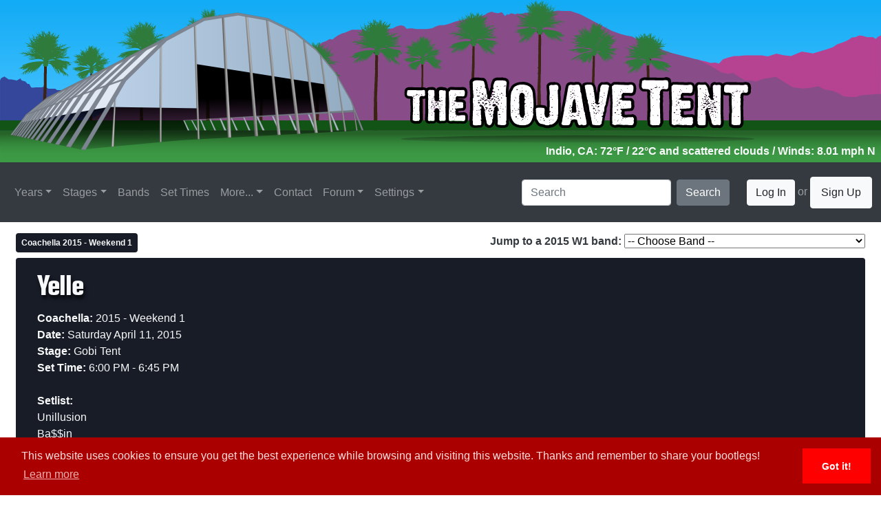

--- FILE ---
content_type: text/html;charset=UTF-8
request_url: https://www.themojavetent.com/performance/2015/1/yelle
body_size: 16984
content:


<!--
	SHARE YOUR BOOTLEGS <3
-->

<!DOCTYPE html>
	<html lang="en">
	  	<head>
	    	


<title>The Mojave Tent - Coachella 2015 Weekend 1 - Yelle</title>

<base href="/peformance/">


<script src="https://www.google.com/recaptcha/api.js"></script>

			<meta name="description" content="The Mojave Tent - A Coachella Archive of information on the festival, the performances, the setlists, the special guests, the art and everything else about the festivities out in the desert.">

			<meta charset="utf-8">
	    	<meta name="viewport" content="width=device-width, initial-scale=1">

	    	
	    	<link rel="Shortcut Icon" type="image/x-icon" href="../../../../favicon.ico" />

	    	<meta itemprop="thumbnailUrl" content="https://www.themojavetent.com/images/themojavetent_tile.png"/>
			<link rel="image_src" href="https://www.themojavetent.com/images/themojavetent_tile.png" />
			<meta itemprop="image" content="https://www.themojavetent.com/images/themojavetent_tile.png"/>

	    	
	    	<link rel="stylesheet" href="https://maxcdn.bootstrapcdn.com/bootstrap/4.1.3/css/bootstrap.min.css">
	    	<link rel="stylesheet" href="https://www.themojavetent.com/css/extracss.cfm">
	    	<link rel="stylesheet" href="https://www.themojavetent.com/css/bootstrap-4-hover-navbar.css">

	    	
	    	<link href="https://www.themojavetent.com/open-iconic-master/font/css/open-iconic-bootstrap.css" rel="stylesheet">

	    	
	    	<link rel="stylesheet" type="text/css" href="//cdnjs.cloudflare.com/ajax/libs/cookieconsent2/3.1.0/cookieconsent.min.css" />
			<script src="//cdnjs.cloudflare.com/ajax/libs/cookieconsent2/3.1.0/cookieconsent.min.js"></script>
			<script>
				window.addEventListener("load", function(){
					window.cookieconsent.initialise({
				  		"palette": {
				    		"popup": {
				      			"background": "#aa0000",
				      			"text": "#ffdddd"
				    		},
				    		"button": {
				      			"background": "#ff0000"
				    		}
				  		},
				  		"theme": "edgeless",
				  		"content": {
				    		"message": "This website uses cookies to ensure you get the best experience while browsing and visiting this website. Thanks and remember to share your bootlegs!",
    						"href": "privacy"
				  		}
					})
				});
			</script>
			<script type="text/javascript" src="https://www.themojavetent.com/js/konami.js"></script>
			<script type="text/javascript" src="https://www.themojavetent.com/js/code.js"></script>

	  	</head>
	  	<body>


<style type="text/css">
	.posterbg {
		background-color:#181c27 !important;
	}
	.postertext {
		color:#f8f9fa !important;
	}
</style>


	  		<header class="skybackground">
	  			<div class="row no-gutters">
	  				<div class="col" id="parent_header">
	  					<div class="col pb-1 pr-2 text-right" id="child_weather_header">

	  						
	  						
							
								<span class="text-light font-weight-bold" id="weather_data" 
								      title="Jan. 24, 2026 at 02:20 PM">
								    Indio, CA: 72&deg;F / 22&deg;C
								     and scattered clouds 
								        / Winds: 8.01 mph
								        N 
								</span>
							

	  						

	  					</div>
	  					<a href="../../../../"><img src="https://www.themojavetent.com/images/logos/2022_header.svg" style="width:100%;height:auto;" /></a>
	  				</div>
	  			</div>
	  		</header> 	  		<nav class="navbar navbar-expand-xl sticky-top bg-dark navbar-dark btco-hover-menu">
  				<a class="navbar-brand" href="../../../../">
  					<img src="https://www.themojavetent.com/images/logos/2022_tent_only_bbg.svg" style="width:auto;height:34px;" alt="The Mojave Tent" title="The Mojave Tent" />
  				</a>
  				<button class="navbar-toggler ml-auto" type="button" data-toggle="collapse" data-target="#collapsibleNavbar" aria-controls="collapsibleNavbar">
    				<span class="navbar-toggler-icon"></span>
  				</button>
  				<div class="collapse navbar-collapse" id="collapsibleNavbar">
	    			<ul class="navbar-nav mr-auto">

	    				
						

						
						<li class="nav-item dropdown">
						    <a class="nav-link dropdown-toggle" href="#" id="navbarDropdownMenuLink" data-toggle="dropdown"
						       aria-haspopup="true" aria-expanded="false">Years</a>
						    <ul class="dropdown-menu" aria-labelledby="navbarDropdownMenuLink">

						        
							            <li class="dropdown-submenu">
							                <a class="dropdown-item dropdown-toggle" href="#">1999 - 2009</a>
							                <ul class="dropdown-menu">
							                    
							                        <li>
							                            <a class="dropdown-item" href="../../../../year/1999">
							                                
							                                    Coachella 1999 
							                            </a>
							                        </li>
							                    
							                        <li>
							                            <a class="dropdown-item" href="../../../../year/2001">
							                                
							                                    Coachella 2001 
							                            </a>
							                        </li>
							                    
							                        <li>
							                            <a class="dropdown-item" href="../../../../year/2002">
							                                
							                                    Coachella 2002 
							                            </a>
							                        </li>
							                    
							                        <li>
							                            <a class="dropdown-item" href="../../../../year/2003">
							                                
							                                    Coachella 2003 
							                            </a>
							                        </li>
							                    
							                        <li>
							                            <a class="dropdown-item" href="../../../../year/2004">
							                                
							                                    Coachella 2004 
							                            </a>
							                        </li>
							                    
							                        <li>
							                            <a class="dropdown-item" href="../../../../year/2005">
							                                
							                                    Coachella 2005 
							                            </a>
							                        </li>
							                    
							                        <li>
							                            <a class="dropdown-item" href="../../../../year/2006">
							                                
							                                    Coachella 2006 
							                            </a>
							                        </li>
							                    
							                        <li>
							                            <a class="dropdown-item" href="../../../../year/2007">
							                                
							                                    Coachella 2007 
							                            </a>
							                        </li>
							                    
							                        <li>
							                            <a class="dropdown-item" href="../../../../year/2008">
							                                
							                                    Coachella 2008 
							                            </a>
							                        </li>
							                    
							                        <li>
							                            <a class="dropdown-item" href="../../../../year/2009">
							                                
							                                    Coachella 2009 
							                            </a>
							                        </li>
							                    
							                </ul>
							            </li>
							        
							            <li class="dropdown-submenu">
							                <a class="dropdown-item dropdown-toggle" href="#">2010 - 2015</a>
							                <ul class="dropdown-menu">
							                    
							                        <li>
							                            <a class="dropdown-item" href="../../../../year/2010">
							                                
							                                    Coachella 2010 
							                            </a>
							                        </li>
							                    
							                        <li>
							                            <a class="dropdown-item" href="../../../../year/2011">
							                                
							                                    Coachella 2011 
							                            </a>
							                        </li>
							                    
							                        <li>
							                            <a class="dropdown-item" href="../../../../year/2012/1">
							                                
							                                    Coachella 2012 W1 
							                            </a>
							                        </li>
							                    
							                        <li>
							                            <a class="dropdown-item" href="../../../../year/2012/2">
							                                
							                                    Coachella 2012 W2 
							                            </a>
							                        </li>
							                    
							                        <li>
							                            <a class="dropdown-item" href="../../../../year/2013/1">
							                                
							                                    Coachella 2013 W1 
							                            </a>
							                        </li>
							                    
							                        <li>
							                            <a class="dropdown-item" href="../../../../year/2013/2">
							                                
							                                    Coachella 2013 W2 
							                            </a>
							                        </li>
							                    
							                        <li>
							                            <a class="dropdown-item" href="../../../../year/2014/1">
							                                
							                                    Coachella 2014 W1 
							                            </a>
							                        </li>
							                    
							                        <li>
							                            <a class="dropdown-item" href="../../../../year/2014/2">
							                                
							                                    Coachella 2014 W2 
							                            </a>
							                        </li>
							                    
							                        <li>
							                            <a class="dropdown-item" href="../../../../year/2015/1">
							                                
							                                    Coachella 2015 W1 
							                            </a>
							                        </li>
							                    
							                        <li>
							                            <a class="dropdown-item" href="../../../../year/2015/2">
							                                
							                                    Coachella 2015 W2 
							                            </a>
							                        </li>
							                    
							                </ul>
							            </li>
							        
							            <li class="dropdown-submenu">
							                <a class="dropdown-item dropdown-toggle" href="#">2016 - 2020</a>
							                <ul class="dropdown-menu">
							                    
							                        <li>
							                            <a class="dropdown-item" href="../../../../year/2016/1">
							                                
							                                    Coachella 2016 W1 
							                            </a>
							                        </li>
							                    
							                        <li>
							                            <a class="dropdown-item" href="../../../../year/2016/2">
							                                
							                                    Coachella 2016 W2 
							                            </a>
							                        </li>
							                    
							                        <li>
							                            <a class="dropdown-item" href="../../../../year/2017/1">
							                                
							                                    Coachella 2017 W1 
							                            </a>
							                        </li>
							                    
							                        <li>
							                            <a class="dropdown-item" href="../../../../year/2017/2">
							                                
							                                    Coachella 2017 W2 
							                            </a>
							                        </li>
							                    
							                        <li>
							                            <a class="dropdown-item" href="../../../../year/2018/1">
							                                
							                                    Coachella 2018 W1 
							                            </a>
							                        </li>
							                    
							                        <li>
							                            <a class="dropdown-item" href="../../../../year/2018/2">
							                                
							                                    Coachella 2018 W2 
							                            </a>
							                        </li>
							                    
							                        <li>
							                            <a class="dropdown-item" href="../../../../year/2019/1">
							                                
							                                    Coachella 2019 W1 
							                            </a>
							                        </li>
							                    
							                        <li>
							                            <a class="dropdown-item" href="../../../../year/2019/2">
							                                
							                                    Coachella 2019 W2 
							                            </a>
							                        </li>
							                    
							                        <li>
							                            <a class="dropdown-item" href="../../../../year/2020/1">
							                                
							                                    <s>Coachella 2020 W1</s>
							                                
							                            </a>
							                        </li>
							                    
							                        <li>
							                            <a class="dropdown-item" href="../../../../year/2020/2">
							                                
							                                    <s>Coachella 2020 W2</s>
							                                
							                            </a>
							                        </li>
							                    
							                </ul>
							            </li>
							        
							            <li class="dropdown-submenu">
							                <a class="dropdown-item dropdown-toggle" href="#">2022 - 2026</a>
							                <ul class="dropdown-menu">
							                    
							                        <li>
							                            <a class="dropdown-item" href="../../../../year/2022/1">
							                                
							                                    Coachella 2022 W1 
							                            </a>
							                        </li>
							                    
							                        <li>
							                            <a class="dropdown-item" href="../../../../year/2022/2">
							                                
							                                    Coachella 2022 W2 
							                            </a>
							                        </li>
							                    
							                        <li>
							                            <a class="dropdown-item" href="../../../../year/2023/1">
							                                
							                                    Coachella 2023 W1 
							                            </a>
							                        </li>
							                    
							                        <li>
							                            <a class="dropdown-item" href="../../../../year/2023/2">
							                                
							                                    Coachella 2023 W2 
							                            </a>
							                        </li>
							                    
							                        <li>
							                            <a class="dropdown-item" href="../../../../year/2024/1">
							                                
							                                    Coachella 2024 W1 
							                            </a>
							                        </li>
							                    
							                        <li>
							                            <a class="dropdown-item" href="../../../../year/2024/2">
							                                
							                                    Coachella 2024 W2 
							                            </a>
							                        </li>
							                    
							                        <li>
							                            <a class="dropdown-item" href="../../../../year/2025/1">
							                                
							                                    Coachella 2025 W1 
							                            </a>
							                        </li>
							                    
							                        <li>
							                            <a class="dropdown-item" href="../../../../year/2025/2">
							                                
							                                    Coachella 2025 W2 
							                            </a>
							                        </li>
							                    
							                        <li>
							                            <a class="dropdown-item" href="../../../../year/2026/1">
							                                
							                                    Coachella 2026 W1 
							                            </a>
							                        </li>
							                    
							                        <li>
							                            <a class="dropdown-item" href="../../../../year/2026/2">
							                                
							                                    Coachella 2026 W2 
							                            </a>
							                        </li>
							                    
							                </ul>
							            </li>
							        

						    </ul>
						</li>

	    				

	    				
	    				<li class="nav-item dropdown">
	    					<a class="nav-link dropdown-toggle" href="../../../../stages/" id="navbarDropdownMenuLink" data-toggle="dropdown" aria-haspopup="true" aria-expanded="false">Stages</a>
	    					<ul class="dropdown-menu" aria-labelledby="navbarDropdownMenuLink">
	    						
										<li>
											<a class="dropdown-item" href="../../../../stages/coachella-stage">Coachella Stage</a>
										</li>
									
										<li>
											<a class="dropdown-item" href="../../../../stages/gobi-tent">Gobi Tent</a>
										</li>
									
										<li>
											<a class="dropdown-item" href="../../../../stages/mojave-tent">Mojave Tent</a>
										</li>
									
										<li>
											<a class="dropdown-item" href="../../../../stages/outdoor-theatre">Outdoor Theatre</a>
										</li>
									
										<li>
											<a class="dropdown-item" href="../../../../stages/quasar">Quasar</a>
										</li>
									
										<li>
											<a class="dropdown-item" href="../../../../stages/sahara-tent">Sahara Tent</a>
										</li>
									
										<li>
											<a class="dropdown-item" href="../../../../stages/sonora-tent">Sonora Tent</a>
										</li>
									
										<li>
											<a class="dropdown-item" href="../../../../stages/yuma-tent">Yuma Tent</a>
										</li>
									
								<li>
									<a class="dropdown-item" href="../../../../stages/">See All Stages...</a>
								</li>
	    					</ul>
	    				</li>

	    				
	      				<li class="nav-item">
	        				<a class="nav-link" href="../../../../band">Bands</a>
	      				</li>

	      				
	      				<li class="nav-item">
	      					<a class="nav-link" href="../../../../settimes">Set Times</a>
	      				</li>

	      				<li class="nav-item dropdown">
	        				<a class="nav-link dropdown-toggle" id="navbarDropdownMenuLink" data-toggle="dropdown" aria-haspopup="true" aria-expanded="false">More...</a>
	        				<ul class="dropdown-menu" aria-labelledby="navbarDropdownMenuLink">
	        					<li>
	        						<a class="dropdown-item" href="../../../../podcast">Podcast</a>
	        					</li>
	        					<li>
						        	<a class="dropdown-item" href="../../../../genres">Genres</a>
						        </li>
						        <li>
						        	<a class="dropdown-item" href="../../../../tapers">Tapers</a>
						        </li>
						        <li>
						        	<a class="dropdown-item" href="../../../../links">Links</a>
						        </li>
						    </ul>
	      				</li>

	      				
	      				<li class="nav-item">
	        				<a class="nav-link" href="../../../../contact">Contact</a>
	      				</li>

	      				
	      				<li class="nav-item dropdown">
	        				<a class="nav-link dropdown-toggle" href="https://forum.themojavetent.com" id="navbarDropdownMenuLink" data-toggle="dropdown" aria-haspopup="true" aria-expanded="false" target="_blank">Forum</a>
	        				<ul class="dropdown-menu" aria-labelledby="navbarDropdownMenuLink">
						        <li>
						        	<a class="dropdown-item" href="https://forum.themojavetent.com" target="_blank">The New (un)Official Coachella Message Board</a>
						        </li>
						        <li>
						        	<a class="dropdown-item" href="https://www.reddit.com/r/coachella" target="_blank">r/Coachella</a>
						        </li>
						        <li>
						        	<a class="dropdown-item" href="https://inforoo.com/board/43/coachella" target="_blank">InfoRoo - Coachella</a>
						        </li>
						    </ul>
	      				</li>

	      				
	      				<li class="nav-item dropdown">
	      					<a class="nav-link dropdown-toggle" href="../../../../settings" id="navbarDropdownMenuLink" data-toggle="dropdown" aria-haspopup="true" aria-expanded="false">Settings</a>
	      					<ul class="dropdown-menu" aria-labelledby="navbarDropdownMenuLink">
	      						<li>
	      							<a class="dropdown-item" href="../../../../settings">Site Settings</a>
	      						</li>
	      					</ul>
	      				</li>

	    				
	    				

	    			</ul>
	    			<form class="form-inline" action="../../../../search/searchengine.cfm" method="post">
    					<input class="form-control mr-sm-2" type="text" name="q" placeholder="Search">
    					<button class="btn btn-secondary" type="submit">Search</button>
  					</form>
  					
  					
	  					<span class="navbar-text">
	  						<button type="button" class="btn btn-light" data-toggle="modal" data-target="#loginModal">
	  							Log In
							</button>
	      					or <a href="../../../../signup" class="btn btn-light">Sign Up</a>
	    				</span>
	    			
  				</div>  
			</nav>

	  		<div class="container-fluid">
	  			
	  			<div class="row pt-3 pr-2 pl-2 text-dark" id="performance_page_top_wide">

	  				<div class="col-md text-left">

	  					<span class="badge p-2 posterbg font-weight-bold">
							
                                <a href="../../../../year/2015/1" class="postertext">Coachella 2015 - Weekend 1</a>
                            
						</span>

					</div>

					<div class="col-md text-right">

						<span class="font-weight-bold">Jump to a 2015 W1 band:</span>
						
						<select name="jumpband" id="jumpband" onChange="window.location.href=this.value">
							<option value="">-- Choose Band --</option>
							
									<option value="../../../performance/2015/1/a-trak">A-Trak</option>
								
									<option value="../../../performance/2015/1/ab-soul">Ab-Soul</option>
								
									<option value="../../../performance/2015/1/action-bronson">Action Bronson</option>
								
									<option value="../../../performance/2015/1/ac-dc">AC⚡DC</option>
								
									<option value="../../../performance/2015/1/addatap">Addatap</option>
								
									<option value="../../../performance/2015/1/alabama-shakes">Alabama Shakes</option>
								
									<option value="../../../performance/2015/1/alchemy">Alchemy</option>
								
									<option value="../../../performance/2015/1/alesso">Alesso</option>
								
									<option value="../../../performance/2015/1/alf-alpha">Alf Alpha</option>
								
									<option value="../../../performance/2015/1/alison-wonderland">Alison Wonderland</option>
								
									<option value="../../../performance/2015/1/allah-las">Allah-Las</option>
								
									<option value="../../../performance/2015/1/alt-j">alt-J Δ</option>
								
									<option value="../../../performance/2015/1/alvin-risk">Alvin Risk</option>
								
									<option value="../../../performance/2015/1/an-ten-nae">An-ten-nae</option>
								
									<option value="../../../performance/2015/1/andrea-oliva">Andrea Oliva</option>
								
									<option value="../../../performance/2015/1/andrew-mcmahon-in-the-wilderness">Andrew McMahon in the Wilderness</option>
								
									<option value="../../../performance/2015/1/angel-olsen">Angel Olsen</option>
								
									<option value="../../../performance/2015/1/angus-and-julia-stone">Angus & Julia Stone</option>
								
									<option value="../../../performance/2015/1/annie-mac">Annie Mac</option>
								
									<option value="../../../performance/2015/1/antemasque">ANTEMASQUE</option>
								
									<option value="../../../performance/2015/1/astronautica">Astronautica</option>
								
									<option value="../../../performance/2015/1/athletixx">Athletixx</option>
								
									<option value="../../../performance/2015/1/axwell">Axwell</option>
								
									<option value="../../../performance/2015/1/azealia-banks">Azealia Banks</option>
								
									<option value="../../../performance/2015/1/breed">B.R.E.E.D.</option>
								
									<option value="../../../performance/2015/1/bad-religion">Bad Religion</option>
								
									<option value="../../../performance/2015/1/bad-suns">Bad Suns</option>
								
									<option value="../../../performance/2015/1/belle-and-sebastian">Belle and Sebastian</option>
								
									<option value="../../../performance/2015/1/ben-klock">Ben Klock</option>
								
									<option value="../../../performance/2015/1/benjamin-booker">Benjamin Booker</option>
								
									<option value="../../../performance/2015/1/bit-funk">Bit Funk</option>
								
									<option value="../../../performance/2015/1/bixel-boys">Bixel Boys</option>
								
									<option value="../../../performance/2015/1/bosco">Bosco</option>
								
									<option value="../../../performance/2015/1/brand-new">Brand New</option>
								
									<option value="../../../performance/2015/1/brant-bjork-and-the-low-desert-punk-band">Brant Bjork and the Low Desert Punk Band</option>
								
									<option value="../../../performance/2015/1/built-to-spill">Built to Spill</option>
								
									<option value="../../../performance/2015/1/caribou">Caribou</option>
								
									<option value="../../../performance/2015/1/carl-craig">Carl Craig</option>
								
									<option value="../../../performance/2015/1/cashmere-cat">Cashmere Cat</option>
								
									<option value="../../../performance/2015/1/cassian">Cassian</option>
								
									<option value="../../../performance/2015/1/cassian">Cassian</option>
								
									<option value="../../../performance/2015/1/cedric-gervais">Cedric Gervais</option>
								
									<option value="../../../performance/2015/1/charles-bradley-and-his-extraordinairess">Charles Bradley and His Extraordinaires</option>
								
									<option value="../../../performance/2015/1/chet-faker">Chet Faker</option>
								
									<option value="../../../performance/2015/1/chicano-batman">Chicano Batman</option>
								
									<option value="../../../performance/2015/1/chris-malinchak">Chris Malinchak</option>
								
									<option value="../../../performance/2015/1/circa-survive">Circa Survive</option>
								
									<option value="../../../performance/2015/1/claude-vonstroke">Claude VonStroke</option>
								
									<option value="../../../performance/2015/1/clean-bandit">Clean Bandit</option>
								
									<option value="../../../performance/2015/1/cloud-nothings">Cloud Nothings</option>
								
									<option value="../../../performance/2015/1/clozee">Clozee</option>
								
									<option value="../../../performance/2015/1/coastss">COASTS</option>
								
									<option value="../../../performance/2015/1/coyote-kisses">Coyote Kisses</option>
								
									<option value="../../../performance/2015/1/craze">Craze</option>
								
									<option value="../../../performance/2015/1/the-cribs">The Cribs</option>
								
									<option value="../../../performance/2015/1/danny-tenaglia">Danny Tenaglia</option>
								
									<option value="../../../performance/2015/1/david-guetta">David Guetta</option>
								
									<option value="../../../performance/2015/1/dem-ham-boyz">Dem Ham Boyz</option>
								
									<option value="../../../performance/2015/1/deorro">Deorro</option>
								
									<option value="../../../performance/2015/1/desaparecidos">Desaparecidos</option>
								
									<option value="../../../performance/2015/1/dirtwire">Dirtwire</option>
								
									<option value="../../../performance/2015/1/dirty-south">Dirty South</option>
								
									<option value="../../../performance/2015/1/dj-harvey">DJ Harvey</option>
								
									<option value="../../../performance/2015/1/dj-moustache/set-1">DJ Moustache (set 1)</option>
								
									<option value="../../../performance/2015/1/dj-moustache/set-2">DJ Moustache (set 2)</option>
								
									<option value="../../../performance/2015/1/dj-moustache/set-3">DJ Moustache (set 3)</option>
								
									<option value="../../../performance/2015/1/dj-snake">DJ Snake</option>
								
									<option value="../../../performance/2015/1/djp">DJP</option>
								
									<option value="../../../performance/2015/1/doc-martin/set-1">Doc Martin (set 1)</option>
								
									<option value="../../../performance/2015/1/doc-martin/set-2">Doc Martin (set 2)</option>
								
									<option value="../../../performance/2015/1/drake">Drake</option>
								
									<option value="../../../performance/2015/1/drive-like-jehu">Drive Like Jehu</option>
								
									<option value="../../../performance/2015/1/droog">Droog</option>
								
									<option value="../../../performance/2015/1/duke-dumont">Duke Dumont</option>
								
									<option value="../../../performance/2015/1/eagulls">Eagulls</option>
								
									<option value="../../../performance/2015/1/edu-imbernon">Edu Imbernon</option>
								
									<option value="../../../performance/2015/1/erol-alkan">Erol Alkan</option>
								
									<option value="../../../performance/2015/1/falcons">Falcons</option>
								
									<option value="../../../performance/2015/1/father-john-misty">Father John Misty</option>
								
									<option value="../../../performance/2015/1/fitz-and-the-tantrums">Fitz & the Tantrums</option>
								
									<option value="../../../performance/2015/1/fka-twigs">FKA twigs</option>
								
									<option value="../../../performance/2015/1/florence-and-the-machine">Florence + the Machine</option>
								
									<option value="../../../performance/2015/1/flosstradamus">Flosstradamus</option>
								
									<option value="../../../performance/2015/1/flying-lotus">Flying Lotus</option>
								
									<option value="../../../performance/2015/1/fort-knox-five">Fort Knox Five</option>
								
									<option value="../../../performance/2015/1/freddy-be">Freddy Be</option>
								
									<option value="../../../performance/2015/1/gabe-real">Gabe Real</option>
								
									<option value="../../../performance/2015/1/the-gaslamp-killer-experience">The Gaslamp Killer Experience</option>
								
									<option value="../../../performance/2015/1/george-erza">George Erza</option>
								
									<option value="../../../performance/2015/1/gesaffelstein">Gesaffelstein</option>
								
									<option value="../../../performance/2015/1/the-ghost-of-a-saber-tooth-tiger">The Ghost of a Saber Tooth Tiger</option>
								
									<option value="../../../performance/2015/1/gladiator">Gladiator</option>
								
									<option value="../../../performance/2015/1/glass-animals">Glass Animals</option>
								
									<option value="../../../performance/2015/1/gorgon-city">Gorgon City</option>
								
									<option value="../../../performance/2015/1/gramatik">Gramatik</option>
								
									<option value="../../../performance/2015/1/grandtheft">Grandtheft</option>
								
									<option value="../../../performance/2015/1/guy-gerber">Guy Gerber</option>
								
									<option value="../../../performance/2015/1/haerts">HAERTS</option>
								
									<option value="../../../performance/2015/1/hayden-james">Hayden James</option>
								
									<option value="../../../performance/2015/1/hot-dub-time-machine/set-1">Hot Dub Time Machine (set 1)</option>
								
									<option value="../../../performance/2015/1/hot-dub-time-machine/set-2">Hot Dub Time Machine (set 2)</option>
								
									<option value="../../../performance/2015/1/hot-dub-time-machine/set-3">Hot Dub Time Machine (set 3)</option>
								
									<option value="../../../performance/2015/1/hot-natured">Hot Natured</option>
								
									<option value="../../../performance/2015/1/hozier">Hozier</option>
								
									<option value="../../../performance/2015/1/interpol">Interpol</option>
								
									<option value="../../../performance/2015/1/jess">J.E.S.+S.</option>
								
									<option value="../../../performance/2015/1/jack-white">Jack White</option>
								
									<option value="../../../performance/2015/1/jackal">Jackal</option>
								
									<option value="../../../performance/2015/1/jai-wolf">Jai Wolf</option>
								
									<option value="../../../performance/2015/1/jamestown-revival">Jamestown Revival</option>
								
									<option value="../../../performance/2015/1/jamie-xx">Jamie xx</option>
								
									<option value="../../../performance/2015/1/jason-bentley">Jason Bentley</option>
								
									<option value="../../../performance/2015/1/jenny-lewis">Jenny Lewis</option>
								
									<option value="../../../performance/2015/1/jesse-wright">Jesse Wright</option>
								
									<option value="../../../performance/2015/1/jillionaire">Jillionaire</option>
								
									<option value="../../../performance/2015/1/jimbo-jenkins">Jimbo Jenkins</option>
								
									<option value="../../../performance/2015/1/joe-kay-x-jay-prince">Joe Kay x Jay Prince</option>
								
									<option value="../../../performance/2015/1/john-talabot">John Talabot</option>
								
									<option value="../../../performance/2015/1/jon-hopkins">Jon Hopkins</option>
								
									<option value="../../../performance/2015/1/joyce-manor">Joyce Manor</option>
								
									<option value="../../../performance/2015/1/jungles">JUNGLE</option>
								
									<option value="../../../performance/2015/1/justin-jay">Justin Jay</option>
								
									<option value="../../../performance/2015/1/kasabian">Kasabian</option>
								
									<option value="../../../performance/2015/1/kaskade">Kaskade</option>
								
									<option value="../../../performance/2015/1/kaytranada">Kaytranada</option>
								
									<option value="../../../performance/2015/1/keys-n-krates/set-1">Keys N Krates (set 1)</option>
								
									<option value="../../../performance/2015/1/keys-n-krates/set-2">Keys N Krates (set 2)</option>
								
									<option value="../../../performance/2015/1/kiesza">Kiesza</option>
								
									<option value="../../../performance/2015/1/kimbra">Kimbra</option>
								
									<option value="../../../performance/2015/1/kygo">Kygo</option>
								
									<option value="../../../performance/2015/1/lane-8">Lane 8</option>
								
									<option value="../../../performance/2015/1/lauren-lane">Lauren Lane</option>
								
									<option value="../../../performance/2015/1/lee-foss">Lee Foss</option>
								
									<option value="../../../performance/2015/1/lights">Lights</option>
								
									<option value="../../../performance/2015/1/lil-b">Lil B</option>
								
									<option value="../../../performance/2015/1/little-red-spiders">Little Red Spiders</option>
								
									<option value="../../../performance/2015/1/loco-dice">Loco Dice</option>
								
									<option value="../../../performance/2015/1/los-rakas">Los Rakas</option>
								
									<option value="../../../performance/2015/1/loudpvck">Loudpvck</option>
								
									<option value="../../../performance/2015/1/lucent-dossier">Lucent Dossier Experience</option>
								
									<option value="../../../performance/2015/1/lykke-li">Lykke Li</option>
								
									<option value="../../../performance/2015/1/mandy">M.A.N.D.Y.</option>
								
									<option value="../../../performance/2015/1/mac-demarco">Mac DeMarco</option>
								
									<option value="../../../performance/2015/1/machel-montano">Machel Montano</option>
								
									<option value="../../../performance/2015/1/madeon">Madeon</option>
								
									<option value="../../../performance/2015/1/mantastique">Mantastique</option>
								
									<option value="../../../performance/2015/1/marina-and-the-diamonds">Marina and the Diamonds</option>
								
									<option value="../../../performance/2015/1/marques-wyatt">Marques Wyatt</option>
								
									<option value="../../../performance/2015/1/martin-solveig">Martin Solveig</option>
								
									<option value="../../../performance/2015/1/matthew-koma">Matthew Koma</option>
								
									<option value="../../../performance/2015/1/mihkal">Mihkal</option>
								
									<option value="../../../performance/2015/1/milky-chance">Milky Chance</option>
								
									<option value="../../../performance/2015/1/mk">MK</option>
								
									<option value="../../../performance/2015/1/mor-elian">Mor Elian</option>
								
									<option value="../../../performance/2015/1/mo">MØ</option>
								
									<option value="../../../performance/2015/1/nero">Nero</option>
								
									<option value="../../../performance/2015/1/new-world-punx">New World Punx</option>
								
									<option value="../../../performance/2015/1/nick-catchdubs">Nick Catchdubs</option>
								
									<option value="../../../performance/2015/1/night-terrors-of-1927">Night Terrors of 1927</option>
								
									<option value="../../../performance/2015/1/nortec-collective-presents-bostich-fussible">Nortec Collective Presents: Bostich + Fussible</option>
								
									<option value="../../../performance/2015/1/not-so-silent-dance-party/set-1">Not-So-Silent Dance Party (set 1)</option>
								
									<option value="../../../performance/2015/1/not-so-silent-dance-party/set-2">Not-So-Silent Dance Party (set 2)</option>
								
									<option value="../../../performance/2015/1/not-so-silent-dance-party/set-3">Not-So-Silent Dance Party (set 3)</option>
								
									<option value="../../../performance/2015/1/not-so-silent-dance-party/set-4">Not-So-Silent Dance Party (set 4)</option>
								
									<option value="../../../performance/2015/1/odesza">Odesza</option>
								
									<option value="../../../performance/2015/1/off">OFF!</option>
								
									<option value="../../../performance/2015/1/oliver-heldens">Oliver Heldens</option>
								
									<option value="../../../performance/2015/1/ooah">OOAH</option>
								
									<option value="../../../performance/2015/1/the-orwells">The Orwells</option>
								
									<option value="../../../performance/2015/1/panda-bear">Panda Bear</option>
								
									<option value="../../../performance/2015/1/parquet-courts">Parquet Courts</option>
								
									<option value="../../../performance/2015/1/peanut-butter-wolf">Peanut Butter Wolf</option>
								
									<option value="../../../performance/2015/1/peking-duk">Peking Duk</option>
								
									<option value="../../../performance/2015/1/perfume-genius">Perfume Genius</option>
								
									<option value="../../../performance/2015/1/pete-tong">Pete Tong</option>
								
									<option value="../../../performance/2015/1/philip-selway">Philip Selway</option>
								
									<option value="../../../performance/2015/1/phox">PHOX</option>
								
									<option value="../../../performance/2015/1/porter-robinson">Porter Robinson</option>
								
									<option value="../../../performance/2015/1/questlove">Questlove</option>
								
									<option value="../../../performance/2015/1/r3habs">R3HAB</option>
								
									<option value="../../../performance/2015/1/rac">RAC</option>
								
									<option value="../../../performance/2015/1/radkey">Radkey</option>
								
									<option value="../../../performance/2015/1/raekwon-and-ghostface-killah">Raekwon and Ghostface Killah</option>
								
									<option value="../../../performance/2015/1/ratatat">Ratatat</option>
								
									<option value="../../../performance/2015/1/reverend-horton-heat">Reverend Horton Heat</option>
								
									<option value="../../../performance/2015/1/richie-beretta">Richie Beretta</option>
								
									<option value="../../../performance/2015/1/ride">Ride</option>
								
									<option value="../../../performance/2015/1/rome-fortune">Rome Fortune</option>
								
									<option value="../../../performance/2015/1/royal-blood">Royal Blood</option>
								
									<option value="../../../performance/2015/1/ruen-brothers">Ruen Brothers</option>
								
									<option value="../../../performance/2015/1/run-the-jewels">Run the Jewels</option>
								
									<option value="../../../performance/2015/1/russ-liquid">Russ Liquid</option>
								
									<option value="../../../performance/2015/1/ryan-adams">Ryan Adams</option>
								
									<option value="../../../performance/2015/1/ryan-hemsworth">Ryan Hemsworth</option>
								
									<option value="../../../performance/2015/1/ryn-weaver">Ryn Weaver</option>
								
									<option value="../../../performance/2015/1/saint-motel">Saint Motel</option>
								
									<option value="../../../performance/2015/1/sbtrkt">SBTRKT</option>
								
									<option value="../../../performance/2015/1/sebastien-leger">Sébastien Léger</option>
								
									<option value="../../../performance/2015/1/silent-dance-party/set-1">Silent Dance Party (set 1)</option>
								
									<option value="../../../performance/2015/1/silent-dance-party/set-2">Silent Dance Party (set 2)</option>
								
									<option value="../../../performance/2015/1/silent-dance-party/set-3">Silent Dance Party (set 3)</option>
								
									<option value="../../../performance/2015/1/silent-dance-party/set-4">Silent Dance Party (set 4)</option>
								
									<option value="../../../performance/2015/1/sloan">Sloan</option>
								
									<option value="../../../performance/2015/1/soslo">Soslo</option>
								
									<option value="../../../performance/2015/1/sosupersam">Sosupersam</option>
								
									<option value="../../../performance/2015/1/squarepusher">Squarepusher</option>
								
									<option value="../../../performance/2015/1/st-lucia">St. Lucia</option>
								
									<option value="../../../performance/2015/1/st-paul-and-the-broken-bones">St. Paul and the Broken Bones</option>
								
									<option value="../../../performance/2015/1/st-vincent">St. Vincent</option>
								
									<option value="../../../performance/2015/1/steely-dan">Steely Dan</option>
								
									<option value="../../../performance/2015/1/stromae">Stromae</option>
								
									<option value="../../../performance/2015/1/sturgill-simpson">Sturgill Simpson</option>
								
									<option value="../../../performance/2015/1/superduperbrick">superduperbrick</option>
								
									<option value="../../../performance/2015/1/swans">Swans</option>
								
									<option value="../../../performance/2015/1/sylvan-esso">Sylvan Esso</option>
								
									<option value="../../../performance/2015/1/tale-of-us">Tale Of Us</option>
								
									<option value="../../../performance/2015/1/tame-impala">Tame Impala</option>
								
									<option value="../../../performance/2015/1/tiger-and-woods">Tiger and Woods</option>
								
									<option value="../../../performance/2015/1/till-von-sein">Till Von Sein</option>
								
									<option value="../../../performance/2015/1/tini">tINI</option>
								
									<option value="../../../performance/2015/1/todd-terje-and-the-olsens">Todd Terje and the Olsens</option>
								
									<option value="../../../performance/2015/1/toro-y-moi">Toro y Moi</option>
								
									<option value="../../../performance/2015/1/touche-amore">Touché Amoré</option>
								
									<option value="../../../performance/2015/1/tourist">Tourist</option>
								
									<option value="../../../performance/2015/1/trent-cantrelle">Trent Cantrelle</option>
								
									<option value="../../../performance/2015/1/trippy-turtle">Trippy Turtle</option>
								
									<option value="../../../performance/2015/1/the-turn-down/set-1">The Turn Down (set 1)</option>
								
									<option value="../../../performance/2015/1/the-turn-down/set-2">The Turn Down (set 2)</option>
								
									<option value="../../../performance/2015/1/the-turn-down/set-3">The Turn Down (set 3)</option>
								
									<option value="../../../performance/2015/1/the-turn-down/set-4">The Turn Down (set 4)</option>
								
									<option value="../../../performance/2015/1/tycho">Tycho</option>
								
									<option value="../../../performance/2015/1/tyler-the-creator">Tyler, the Creator</option>
								
									<option value="../../../performance/2015/1/until-the-ribbon-breaks">Until the Ribbon Breaks</option>
								
									<option value="../../../performance/2015/1/vance-joy">Vance Joy</option>
								
									<option value="../../../performance/2015/1/vic-mensa">Vic Mensa</option>
								
									<option value="../../../performance/2015/1/vice">VICE</option>
								
									<option value="../../../performance/2015/1/the-war-on-drugs">The War on Drugs</option>
								
									<option value="../../../performance/2015/1/the-weeknd">The Weeknd</option>
								
									<option value="../../../performance/2015/1/what-so-not">What So Not</option>
								
									<option value="../../../performance/2015/1/willem-wolfe">Willem Wolfe</option>
								
									<option value="../../../performance/2015/1/yelle">Yelle</option>
								
									<option value="../../../performance/2015/1/yellow-claw">Yellow Claw</option>
								
						</select>

					</div>

	  			</div>

                <div class="row pt-3 text-dark" id="performance_page_top_small">

                    <div class="col text-center">

                        <span class="font-weight-bold">
                            
                                <a class="btn btn-sm posterbg postertext font-weight-bold mb-2" href="../../../../year/2015/1">Coachella 2015 - Weekend 1</a>
                            
                        </span>

                        <br />

                        <span class="font-weight-bold">Jump to a 2015 W1 band:</span>
                        
                        <select name="jumpband" id="jumpband" onChange="window.location.href=this.value">
                            <option value="">-- Choose Band --</option>
                            
                                    <option value="../../../../performance/2015/1/a-trak">A-Trak</option>
                                
                                    <option value="../../../../performance/2015/1/ab-soul">Ab-Soul</option>
                                
                                    <option value="../../../../performance/2015/1/action-bronson">Action Bronson</option>
                                
                                    <option value="../../../../performance/2015/1/ac-dc">AC⚡DC</option>
                                
                                    <option value="../../../../performance/2015/1/addatap">Addatap</option>
                                
                                    <option value="../../../../performance/2015/1/alabama-shakes">Alabama Shakes</option>
                                
                                    <option value="../../../../performance/2015/1/alchemy">Alchemy</option>
                                
                                    <option value="../../../../performance/2015/1/alesso">Alesso</option>
                                
                                    <option value="../../../../performance/2015/1/alf-alpha">Alf Alpha</option>
                                
                                    <option value="../../../../performance/2015/1/alison-wonderland">Alison Wonderland</option>
                                
                                    <option value="../../../../performance/2015/1/allah-las">Allah-Las</option>
                                
                                    <option value="../../../../performance/2015/1/alt-j">alt-J Δ</option>
                                
                                    <option value="../../../../performance/2015/1/alvin-risk">Alvin Risk</option>
                                
                                    <option value="../../../../performance/2015/1/an-ten-nae">An-ten-nae</option>
                                
                                    <option value="../../../../performance/2015/1/andrea-oliva">Andrea Oliva</option>
                                
                                    <option value="../../../../performance/2015/1/andrew-mcmahon-in-the-wilderness">Andrew McMahon in the Wilderness</option>
                                
                                    <option value="../../../../performance/2015/1/angel-olsen">Angel Olsen</option>
                                
                                    <option value="../../../../performance/2015/1/angus-and-julia-stone">Angus & Julia Stone</option>
                                
                                    <option value="../../../../performance/2015/1/annie-mac">Annie Mac</option>
                                
                                    <option value="../../../../performance/2015/1/antemasque">ANTEMASQUE</option>
                                
                                    <option value="../../../../performance/2015/1/astronautica">Astronautica</option>
                                
                                    <option value="../../../../performance/2015/1/athletixx">Athletixx</option>
                                
                                    <option value="../../../../performance/2015/1/axwell">Axwell</option>
                                
                                    <option value="../../../../performance/2015/1/azealia-banks">Azealia Banks</option>
                                
                                    <option value="../../../../performance/2015/1/breed">B.R.E.E.D.</option>
                                
                                    <option value="../../../../performance/2015/1/bad-religion">Bad Religion</option>
                                
                                    <option value="../../../../performance/2015/1/bad-suns">Bad Suns</option>
                                
                                    <option value="../../../../performance/2015/1/belle-and-sebastian">Belle and Sebastian</option>
                                
                                    <option value="../../../../performance/2015/1/ben-klock">Ben Klock</option>
                                
                                    <option value="../../../../performance/2015/1/benjamin-booker">Benjamin Booker</option>
                                
                                    <option value="../../../../performance/2015/1/bit-funk">Bit Funk</option>
                                
                                    <option value="../../../../performance/2015/1/bixel-boys">Bixel Boys</option>
                                
                                    <option value="../../../../performance/2015/1/bosco">Bosco</option>
                                
                                    <option value="../../../../performance/2015/1/brand-new">Brand New</option>
                                
                                    <option value="../../../../performance/2015/1/brant-bjork-and-the-low-desert-punk-band">Brant Bjork and the Low Desert Punk Band</option>
                                
                                    <option value="../../../../performance/2015/1/built-to-spill">Built to Spill</option>
                                
                                    <option value="../../../../performance/2015/1/caribou">Caribou</option>
                                
                                    <option value="../../../../performance/2015/1/carl-craig">Carl Craig</option>
                                
                                    <option value="../../../../performance/2015/1/cashmere-cat">Cashmere Cat</option>
                                
                                    <option value="../../../../performance/2015/1/cassian">Cassian</option>
                                
                                    <option value="../../../../performance/2015/1/cassian">Cassian</option>
                                
                                    <option value="../../../../performance/2015/1/cedric-gervais">Cedric Gervais</option>
                                
                                    <option value="../../../../performance/2015/1/charles-bradley-and-his-extraordinairess">Charles Bradley and His Extraordinaires</option>
                                
                                    <option value="../../../../performance/2015/1/chet-faker">Chet Faker</option>
                                
                                    <option value="../../../../performance/2015/1/chicano-batman">Chicano Batman</option>
                                
                                    <option value="../../../../performance/2015/1/chris-malinchak">Chris Malinchak</option>
                                
                                    <option value="../../../../performance/2015/1/circa-survive">Circa Survive</option>
                                
                                    <option value="../../../../performance/2015/1/claude-vonstroke">Claude VonStroke</option>
                                
                                    <option value="../../../../performance/2015/1/clean-bandit">Clean Bandit</option>
                                
                                    <option value="../../../../performance/2015/1/cloud-nothings">Cloud Nothings</option>
                                
                                    <option value="../../../../performance/2015/1/clozee">Clozee</option>
                                
                                    <option value="../../../../performance/2015/1/coastss">COASTS</option>
                                
                                    <option value="../../../../performance/2015/1/coyote-kisses">Coyote Kisses</option>
                                
                                    <option value="../../../../performance/2015/1/craze">Craze</option>
                                
                                    <option value="../../../../performance/2015/1/the-cribs">The Cribs</option>
                                
                                    <option value="../../../../performance/2015/1/danny-tenaglia">Danny Tenaglia</option>
                                
                                    <option value="../../../../performance/2015/1/david-guetta">David Guetta</option>
                                
                                    <option value="../../../../performance/2015/1/dem-ham-boyz">Dem Ham Boyz</option>
                                
                                    <option value="../../../../performance/2015/1/deorro">Deorro</option>
                                
                                    <option value="../../../../performance/2015/1/desaparecidos">Desaparecidos</option>
                                
                                    <option value="../../../../performance/2015/1/dirtwire">Dirtwire</option>
                                
                                    <option value="../../../../performance/2015/1/dirty-south">Dirty South</option>
                                
                                    <option value="../../../../performance/2015/1/dj-harvey">DJ Harvey</option>
                                
                                    <option value="../../../../performance/2015/1/dj-moustache/set-1">DJ Moustache (set 1)</option>
                                
                                    <option value="../../../../performance/2015/1/dj-moustache/set-2">DJ Moustache (set 2)</option>
                                
                                    <option value="../../../../performance/2015/1/dj-moustache/set-3">DJ Moustache (set 3)</option>
                                
                                    <option value="../../../../performance/2015/1/dj-snake">DJ Snake</option>
                                
                                    <option value="../../../../performance/2015/1/djp">DJP</option>
                                
                                    <option value="../../../../performance/2015/1/doc-martin/set-1">Doc Martin (set 1)</option>
                                
                                    <option value="../../../../performance/2015/1/doc-martin/set-2">Doc Martin (set 2)</option>
                                
                                    <option value="../../../../performance/2015/1/drake">Drake</option>
                                
                                    <option value="../../../../performance/2015/1/drive-like-jehu">Drive Like Jehu</option>
                                
                                    <option value="../../../../performance/2015/1/droog">Droog</option>
                                
                                    <option value="../../../../performance/2015/1/duke-dumont">Duke Dumont</option>
                                
                                    <option value="../../../../performance/2015/1/eagulls">Eagulls</option>
                                
                                    <option value="../../../../performance/2015/1/edu-imbernon">Edu Imbernon</option>
                                
                                    <option value="../../../../performance/2015/1/erol-alkan">Erol Alkan</option>
                                
                                    <option value="../../../../performance/2015/1/falcons">Falcons</option>
                                
                                    <option value="../../../../performance/2015/1/father-john-misty">Father John Misty</option>
                                
                                    <option value="../../../../performance/2015/1/fitz-and-the-tantrums">Fitz & the Tantrums</option>
                                
                                    <option value="../../../../performance/2015/1/fka-twigs">FKA twigs</option>
                                
                                    <option value="../../../../performance/2015/1/florence-and-the-machine">Florence + the Machine</option>
                                
                                    <option value="../../../../performance/2015/1/flosstradamus">Flosstradamus</option>
                                
                                    <option value="../../../../performance/2015/1/flying-lotus">Flying Lotus</option>
                                
                                    <option value="../../../../performance/2015/1/fort-knox-five">Fort Knox Five</option>
                                
                                    <option value="../../../../performance/2015/1/freddy-be">Freddy Be</option>
                                
                                    <option value="../../../../performance/2015/1/gabe-real">Gabe Real</option>
                                
                                    <option value="../../../../performance/2015/1/the-gaslamp-killer-experience">The Gaslamp Killer Experience</option>
                                
                                    <option value="../../../../performance/2015/1/george-erza">George Erza</option>
                                
                                    <option value="../../../../performance/2015/1/gesaffelstein">Gesaffelstein</option>
                                
                                    <option value="../../../../performance/2015/1/the-ghost-of-a-saber-tooth-tiger">The Ghost of a Saber Tooth Tiger</option>
                                
                                    <option value="../../../../performance/2015/1/gladiator">Gladiator</option>
                                
                                    <option value="../../../../performance/2015/1/glass-animals">Glass Animals</option>
                                
                                    <option value="../../../../performance/2015/1/gorgon-city">Gorgon City</option>
                                
                                    <option value="../../../../performance/2015/1/gramatik">Gramatik</option>
                                
                                    <option value="../../../../performance/2015/1/grandtheft">Grandtheft</option>
                                
                                    <option value="../../../../performance/2015/1/guy-gerber">Guy Gerber</option>
                                
                                    <option value="../../../../performance/2015/1/haerts">HAERTS</option>
                                
                                    <option value="../../../../performance/2015/1/hayden-james">Hayden James</option>
                                
                                    <option value="../../../../performance/2015/1/hot-dub-time-machine/set-1">Hot Dub Time Machine (set 1)</option>
                                
                                    <option value="../../../../performance/2015/1/hot-dub-time-machine/set-2">Hot Dub Time Machine (set 2)</option>
                                
                                    <option value="../../../../performance/2015/1/hot-dub-time-machine/set-3">Hot Dub Time Machine (set 3)</option>
                                
                                    <option value="../../../../performance/2015/1/hot-natured">Hot Natured</option>
                                
                                    <option value="../../../../performance/2015/1/hozier">Hozier</option>
                                
                                    <option value="../../../../performance/2015/1/interpol">Interpol</option>
                                
                                    <option value="../../../../performance/2015/1/jess">J.E.S.+S.</option>
                                
                                    <option value="../../../../performance/2015/1/jack-white">Jack White</option>
                                
                                    <option value="../../../../performance/2015/1/jackal">Jackal</option>
                                
                                    <option value="../../../../performance/2015/1/jai-wolf">Jai Wolf</option>
                                
                                    <option value="../../../../performance/2015/1/jamestown-revival">Jamestown Revival</option>
                                
                                    <option value="../../../../performance/2015/1/jamie-xx">Jamie xx</option>
                                
                                    <option value="../../../../performance/2015/1/jason-bentley">Jason Bentley</option>
                                
                                    <option value="../../../../performance/2015/1/jenny-lewis">Jenny Lewis</option>
                                
                                    <option value="../../../../performance/2015/1/jesse-wright">Jesse Wright</option>
                                
                                    <option value="../../../../performance/2015/1/jillionaire">Jillionaire</option>
                                
                                    <option value="../../../../performance/2015/1/jimbo-jenkins">Jimbo Jenkins</option>
                                
                                    <option value="../../../../performance/2015/1/joe-kay-x-jay-prince">Joe Kay x Jay Prince</option>
                                
                                    <option value="../../../../performance/2015/1/john-talabot">John Talabot</option>
                                
                                    <option value="../../../../performance/2015/1/jon-hopkins">Jon Hopkins</option>
                                
                                    <option value="../../../../performance/2015/1/joyce-manor">Joyce Manor</option>
                                
                                    <option value="../../../../performance/2015/1/jungles">JUNGLE</option>
                                
                                    <option value="../../../../performance/2015/1/justin-jay">Justin Jay</option>
                                
                                    <option value="../../../../performance/2015/1/kasabian">Kasabian</option>
                                
                                    <option value="../../../../performance/2015/1/kaskade">Kaskade</option>
                                
                                    <option value="../../../../performance/2015/1/kaytranada">Kaytranada</option>
                                
                                    <option value="../../../../performance/2015/1/keys-n-krates/set-1">Keys N Krates (set 1)</option>
                                
                                    <option value="../../../../performance/2015/1/keys-n-krates/set-2">Keys N Krates (set 2)</option>
                                
                                    <option value="../../../../performance/2015/1/kiesza">Kiesza</option>
                                
                                    <option value="../../../../performance/2015/1/kimbra">Kimbra</option>
                                
                                    <option value="../../../../performance/2015/1/kygo">Kygo</option>
                                
                                    <option value="../../../../performance/2015/1/lane-8">Lane 8</option>
                                
                                    <option value="../../../../performance/2015/1/lauren-lane">Lauren Lane</option>
                                
                                    <option value="../../../../performance/2015/1/lee-foss">Lee Foss</option>
                                
                                    <option value="../../../../performance/2015/1/lights">Lights</option>
                                
                                    <option value="../../../../performance/2015/1/lil-b">Lil B</option>
                                
                                    <option value="../../../../performance/2015/1/little-red-spiders">Little Red Spiders</option>
                                
                                    <option value="../../../../performance/2015/1/loco-dice">Loco Dice</option>
                                
                                    <option value="../../../../performance/2015/1/los-rakas">Los Rakas</option>
                                
                                    <option value="../../../../performance/2015/1/loudpvck">Loudpvck</option>
                                
                                    <option value="../../../../performance/2015/1/lucent-dossier">Lucent Dossier Experience</option>
                                
                                    <option value="../../../../performance/2015/1/lykke-li">Lykke Li</option>
                                
                                    <option value="../../../../performance/2015/1/mandy">M.A.N.D.Y.</option>
                                
                                    <option value="../../../../performance/2015/1/mac-demarco">Mac DeMarco</option>
                                
                                    <option value="../../../../performance/2015/1/machel-montano">Machel Montano</option>
                                
                                    <option value="../../../../performance/2015/1/madeon">Madeon</option>
                                
                                    <option value="../../../../performance/2015/1/mantastique">Mantastique</option>
                                
                                    <option value="../../../../performance/2015/1/marina-and-the-diamonds">Marina and the Diamonds</option>
                                
                                    <option value="../../../../performance/2015/1/marques-wyatt">Marques Wyatt</option>
                                
                                    <option value="../../../../performance/2015/1/martin-solveig">Martin Solveig</option>
                                
                                    <option value="../../../../performance/2015/1/matthew-koma">Matthew Koma</option>
                                
                                    <option value="../../../../performance/2015/1/mihkal">Mihkal</option>
                                
                                    <option value="../../../../performance/2015/1/milky-chance">Milky Chance</option>
                                
                                    <option value="../../../../performance/2015/1/mk">MK</option>
                                
                                    <option value="../../../../performance/2015/1/mor-elian">Mor Elian</option>
                                
                                    <option value="../../../../performance/2015/1/mo">MØ</option>
                                
                                    <option value="../../../../performance/2015/1/nero">Nero</option>
                                
                                    <option value="../../../../performance/2015/1/new-world-punx">New World Punx</option>
                                
                                    <option value="../../../../performance/2015/1/nick-catchdubs">Nick Catchdubs</option>
                                
                                    <option value="../../../../performance/2015/1/night-terrors-of-1927">Night Terrors of 1927</option>
                                
                                    <option value="../../../../performance/2015/1/nortec-collective-presents-bostich-fussible">Nortec Collective Presents: Bostich + Fussible</option>
                                
                                    <option value="../../../../performance/2015/1/not-so-silent-dance-party/set-1">Not-So-Silent Dance Party (set 1)</option>
                                
                                    <option value="../../../../performance/2015/1/not-so-silent-dance-party/set-2">Not-So-Silent Dance Party (set 2)</option>
                                
                                    <option value="../../../../performance/2015/1/not-so-silent-dance-party/set-3">Not-So-Silent Dance Party (set 3)</option>
                                
                                    <option value="../../../../performance/2015/1/not-so-silent-dance-party/set-4">Not-So-Silent Dance Party (set 4)</option>
                                
                                    <option value="../../../../performance/2015/1/odesza">Odesza</option>
                                
                                    <option value="../../../../performance/2015/1/off">OFF!</option>
                                
                                    <option value="../../../../performance/2015/1/oliver-heldens">Oliver Heldens</option>
                                
                                    <option value="../../../../performance/2015/1/ooah">OOAH</option>
                                
                                    <option value="../../../../performance/2015/1/the-orwells">The Orwells</option>
                                
                                    <option value="../../../../performance/2015/1/panda-bear">Panda Bear</option>
                                
                                    <option value="../../../../performance/2015/1/parquet-courts">Parquet Courts</option>
                                
                                    <option value="../../../../performance/2015/1/peanut-butter-wolf">Peanut Butter Wolf</option>
                                
                                    <option value="../../../../performance/2015/1/peking-duk">Peking Duk</option>
                                
                                    <option value="../../../../performance/2015/1/perfume-genius">Perfume Genius</option>
                                
                                    <option value="../../../../performance/2015/1/pete-tong">Pete Tong</option>
                                
                                    <option value="../../../../performance/2015/1/philip-selway">Philip Selway</option>
                                
                                    <option value="../../../../performance/2015/1/phox">PHOX</option>
                                
                                    <option value="../../../../performance/2015/1/porter-robinson">Porter Robinson</option>
                                
                                    <option value="../../../../performance/2015/1/questlove">Questlove</option>
                                
                                    <option value="../../../../performance/2015/1/r3habs">R3HAB</option>
                                
                                    <option value="../../../../performance/2015/1/rac">RAC</option>
                                
                                    <option value="../../../../performance/2015/1/radkey">Radkey</option>
                                
                                    <option value="../../../../performance/2015/1/raekwon-and-ghostface-killah">Raekwon and Ghostface Killah</option>
                                
                                    <option value="../../../../performance/2015/1/ratatat">Ratatat</option>
                                
                                    <option value="../../../../performance/2015/1/reverend-horton-heat">Reverend Horton Heat</option>
                                
                                    <option value="../../../../performance/2015/1/richie-beretta">Richie Beretta</option>
                                
                                    <option value="../../../../performance/2015/1/ride">Ride</option>
                                
                                    <option value="../../../../performance/2015/1/rome-fortune">Rome Fortune</option>
                                
                                    <option value="../../../../performance/2015/1/royal-blood">Royal Blood</option>
                                
                                    <option value="../../../../performance/2015/1/ruen-brothers">Ruen Brothers</option>
                                
                                    <option value="../../../../performance/2015/1/run-the-jewels">Run the Jewels</option>
                                
                                    <option value="../../../../performance/2015/1/russ-liquid">Russ Liquid</option>
                                
                                    <option value="../../../../performance/2015/1/ryan-adams">Ryan Adams</option>
                                
                                    <option value="../../../../performance/2015/1/ryan-hemsworth">Ryan Hemsworth</option>
                                
                                    <option value="../../../../performance/2015/1/ryn-weaver">Ryn Weaver</option>
                                
                                    <option value="../../../../performance/2015/1/saint-motel">Saint Motel</option>
                                
                                    <option value="../../../../performance/2015/1/sbtrkt">SBTRKT</option>
                                
                                    <option value="../../../../performance/2015/1/sebastien-leger">Sébastien Léger</option>
                                
                                    <option value="../../../../performance/2015/1/silent-dance-party/set-1">Silent Dance Party (set 1)</option>
                                
                                    <option value="../../../../performance/2015/1/silent-dance-party/set-2">Silent Dance Party (set 2)</option>
                                
                                    <option value="../../../../performance/2015/1/silent-dance-party/set-3">Silent Dance Party (set 3)</option>
                                
                                    <option value="../../../../performance/2015/1/silent-dance-party/set-4">Silent Dance Party (set 4)</option>
                                
                                    <option value="../../../../performance/2015/1/sloan">Sloan</option>
                                
                                    <option value="../../../../performance/2015/1/soslo">Soslo</option>
                                
                                    <option value="../../../../performance/2015/1/sosupersam">Sosupersam</option>
                                
                                    <option value="../../../../performance/2015/1/squarepusher">Squarepusher</option>
                                
                                    <option value="../../../../performance/2015/1/st-lucia">St. Lucia</option>
                                
                                    <option value="../../../../performance/2015/1/st-paul-and-the-broken-bones">St. Paul and the Broken Bones</option>
                                
                                    <option value="../../../../performance/2015/1/st-vincent">St. Vincent</option>
                                
                                    <option value="../../../../performance/2015/1/steely-dan">Steely Dan</option>
                                
                                    <option value="../../../../performance/2015/1/stromae">Stromae</option>
                                
                                    <option value="../../../../performance/2015/1/sturgill-simpson">Sturgill Simpson</option>
                                
                                    <option value="../../../../performance/2015/1/superduperbrick">superduperbrick</option>
                                
                                    <option value="../../../../performance/2015/1/swans">Swans</option>
                                
                                    <option value="../../../../performance/2015/1/sylvan-esso">Sylvan Esso</option>
                                
                                    <option value="../../../../performance/2015/1/tale-of-us">Tale Of Us</option>
                                
                                    <option value="../../../../performance/2015/1/tame-impala">Tame Impala</option>
                                
                                    <option value="../../../../performance/2015/1/tiger-and-woods">Tiger and Woods</option>
                                
                                    <option value="../../../../performance/2015/1/till-von-sein">Till Von Sein</option>
                                
                                    <option value="../../../../performance/2015/1/tini">tINI</option>
                                
                                    <option value="../../../../performance/2015/1/todd-terje-and-the-olsens">Todd Terje and the Olsens</option>
                                
                                    <option value="../../../../performance/2015/1/toro-y-moi">Toro y Moi</option>
                                
                                    <option value="../../../../performance/2015/1/touche-amore">Touché Amoré</option>
                                
                                    <option value="../../../../performance/2015/1/tourist">Tourist</option>
                                
                                    <option value="../../../../performance/2015/1/trent-cantrelle">Trent Cantrelle</option>
                                
                                    <option value="../../../../performance/2015/1/trippy-turtle">Trippy Turtle</option>
                                
                                    <option value="../../../../performance/2015/1/the-turn-down/set-1">The Turn Down (set 1)</option>
                                
                                    <option value="../../../../performance/2015/1/the-turn-down/set-2">The Turn Down (set 2)</option>
                                
                                    <option value="../../../../performance/2015/1/the-turn-down/set-3">The Turn Down (set 3)</option>
                                
                                    <option value="../../../../performance/2015/1/the-turn-down/set-4">The Turn Down (set 4)</option>
                                
                                    <option value="../../../../performance/2015/1/tycho">Tycho</option>
                                
                                    <option value="../../../../performance/2015/1/tyler-the-creator">Tyler, the Creator</option>
                                
                                    <option value="../../../../performance/2015/1/until-the-ribbon-breaks">Until the Ribbon Breaks</option>
                                
                                    <option value="../../../../performance/2015/1/vance-joy">Vance Joy</option>
                                
                                    <option value="../../../../performance/2015/1/vic-mensa">Vic Mensa</option>
                                
                                    <option value="../../../../performance/2015/1/vice">VICE</option>
                                
                                    <option value="../../../../performance/2015/1/the-war-on-drugs">The War on Drugs</option>
                                
                                    <option value="../../../../performance/2015/1/the-weeknd">The Weeknd</option>
                                
                                    <option value="../../../../performance/2015/1/what-so-not">What So Not</option>
                                
                                    <option value="../../../../performance/2015/1/willem-wolfe">Willem Wolfe</option>
                                
                                    <option value="../../../../performance/2015/1/yelle">Yelle</option>
                                
                                    <option value="../../../../performance/2015/1/yellow-claw">Yellow Claw</option>
                                
                        </select>

                    </div>

                </div>

	  		</div>

	  		<div class="container-fluid pb-3">

	  			

		  			<div class="row p-3 m-2 posterbg postertext rounded">

                        <div class="container-fluid">

                            <div class="row">

        	    				<div class="col-10 col-sm-10 col-md-8 col-lg-8 col-xl-8 text-left">

                                    
                	    					<p class="band_title_name">
                                                <a class="h1 postertext text-shadow" href="../../../band/yelle"><span class="bandnamebold">Yelle</span></a>
                                                
                                            </p>
                                        

                                    
                                    <span class="font-weight-bold">Coachella:</span> <a class="postertext" href="../../../../year/2015/1">2015 - Weekend 1</a>

                                    <br />

                                    
                                    <span class="font-weight-bold">Date:</span> Saturday April 11, 2015

                                    <br />

                                    

                                        
                                        <span class="font-weight-bold">Stage:</span> <a href="../../../../stages/gobi-tent" class="postertext">Gobi Tent</a>

                                        <br />

                                    
                                        
                                        <span class="font-weight-bold">Set Time:</span>
                                        6:00 PM - 6:45 PM 

                                </div>

                                <div class="col-2 col-sm-2 col-md-4 col-lg-4 col-xl-4 text-right" id="right_side_page_container">

                                    
                            
                                </div>

                            </div>

                        </div>

                        <div class="container-fluid">

                            <div class="row">

                                <div class="col-md text-left">

            						<br />

            						
            						
                                    
                						<span class="font-weight-bold">Setlist:</span>
                						
                						<br />
                						Unillusion<br />Ba$$in<br />Je veux te voir<br />L'amour parfait<br />Jeune fille garnement<br />Que veux-tu<br />Coca sans bulles<br />À caus' des garçons (À caus' des garçons cover)<br />Safari Disco Club<br />Complètement fou
                                                    <br />
                                                    <br />

                                                
                    						<span class="font-weight-bold">Recordings:</span>
                    						
                    							<ul>
                    								<li>There are no known recordings of this performance</li>
                    							</ul>
                                            

                                </div>

                                <div class="col-md text-left">

                                </div>

    	    				</div>

                            

                        </div>

		  			</div>

		  		

	  		</div>

      		<footer class="footer bg-dark">
      			<div class="container-fluid text-center mt-3">
      				<div class="row text-light">
  						<div class="col-sm-12 pt-2">

	        				

							Countdown to Coachella 2026:<br />

							<span class="badge badge-secondary mr-1">
							    Weekend 1 (April 10-12):
							    75 days 
							</span>

							<span class="badge badge-secondary">
							    Weekend 2 (April 17-19):
							    82 days 
							</span>

						</div>

						<div class="col-sm-12 pt-2">

	    					
	    					<a href="#">
	    						<svg
	        					class="footer_social margin-20" 
	        					role="img" 
	        					viewBox="0 0 24 24" 
	        					xmlns="https://www.w3.org/2000/svg">
	        						<title>Facebook</title>
	        						<path 
	        						d="M22.676 0H1.324C.593 0 0 .593 0 1.324v21.352C0 23.408.593 24 1.324 24h11.494v-9.294H9.689v-3.621h3.129V8.41c0-3.099 1.894-4.785 4.659-4.785 1.325 0 2.464.097 2.796.141v3.24h-1.921c-1.5 0-1.792.721-1.792 1.771v2.311h3.584l-.465 3.63H16.56V24h6.115c.733 0 1.325-.592 1.325-1.324V1.324C24 .593 23.408 0 22.676 0"/>
	        					</svg>
	        				</a>

	    					
	    					

	    					
	    					<a href="#">
	        					<svg 
	        					class="footer_social"
	        					role="img" 
	        					viewBox="0 0 24 24" 
	        					xmlns="https://www.w3.org/2000/svg">
	        						<title>Instagram</title>
	        						<path 
	        						d="M12 0C8.74 0 8.333.015 7.053.072 5.775.132 4.905.333 4.14.63c-.789.306-1.459.717-2.126 1.384S.935 3.35.63 4.14C.333 4.905.131 5.775.072 7.053.012 8.333 0 8.74 0 12s.015 3.667.072 4.947c.06 1.277.261 2.148.558 2.913.306.788.717 1.459 1.384 2.126.667.666 1.336 1.079 2.126 1.384.766.296 1.636.499 2.913.558C8.333 23.988 8.74 24 12 24s3.667-.015 4.947-.072c1.277-.06 2.148-.262 2.913-.558.788-.306 1.459-.718 2.126-1.384.666-.667 1.079-1.335 1.384-2.126.296-.765.499-1.636.558-2.913.06-1.28.072-1.687.072-4.947s-.015-3.667-.072-4.947c-.06-1.277-.262-2.149-.558-2.913-.306-.789-.718-1.459-1.384-2.126C21.319 1.347 20.651.935 19.86.63c-.765-.297-1.636-.499-2.913-.558C15.667.012 15.26 0 12 0zm0 2.16c3.203 0 3.585.016 4.85.071 1.17.055 1.805.249 2.227.415.562.217.96.477 1.382.896.419.42.679.819.896 1.381.164.422.36 1.057.413 2.227.057 1.266.07 1.646.07 4.85s-.015 3.585-.074 4.85c-.061 1.17-.256 1.805-.421 2.227-.224.562-.479.96-.899 1.382-.419.419-.824.679-1.38.896-.42.164-1.065.36-2.235.413-1.274.057-1.649.07-4.859.07-3.211 0-3.586-.015-4.859-.074-1.171-.061-1.816-.256-2.236-.421-.569-.224-.96-.479-1.379-.899-.421-.419-.69-.824-.9-1.38-.165-.42-.359-1.065-.42-2.235-.045-1.26-.061-1.649-.061-4.844 0-3.196.016-3.586.061-4.861.061-1.17.255-1.814.42-2.234.21-.57.479-.96.9-1.381.419-.419.81-.689 1.379-.898.42-.166 1.051-.361 2.221-.421 1.275-.045 1.65-.06 4.859-.06l.045.03zm0 3.678c-3.405 0-6.162 2.76-6.162 6.162 0 3.405 2.76 6.162 6.162 6.162 3.405 0 6.162-2.76 6.162-6.162 0-3.405-2.76-6.162-6.162-6.162zM12 16c-2.21 0-4-1.79-4-4s1.79-4 4-4 4 1.79 4 4-1.79 4-4 4zm7.846-10.405c0 .795-.646 1.44-1.44 1.44-.795 0-1.44-.646-1.44-1.44 0-.794.646-1.439 1.44-1.439.793-.001 1.44.645 1.44 1.439z"/>
	        					</svg>
	        				</a>
	        			</div>
    					
    					<div class="col-sm-12 pt-2 pb-2">
    						
	    					<a class="text-light urlfooter" style="text-decoration:none;" href="https://www.themojavetent.com">www.themojavetent.com</a> &copy; 2007 - 2026
	    					<br />
	    					<div id="sybcode"></div>
        				</div>
        			</div>
    			</div>
    		</footer>

    		
    		
				<div class="modal fade" id="loginModal" tabindex="-1" role="dialog" aria-labelledby="Log In" aria-hidden="true">
				  	<div class="modal-dialog modal-dialog-centered" role="document">
				    	<div class="modal-content">
				      		<div class="modal-header bg-dark text-light">
				        		<h5 class="modal-title" id="exampleModalLongTitle">The Mojave Tent - Log In</h5>
				        		<button type="button" class="close" data-dismiss="modal" aria-label="Close">
				          			<span class="text-light" aria-hidden="true">&times;</span>
				        		</button>
				      		</div>
				      		<div class="modal-body">
					        	<form action="https://www.themojavetent.com/logmein" method="post">
						        	<div class="form-group">
						        		<label for="email">
						        			Email Address
						        		</label>
						        		<input type="email" class="form-control" name="loginemail" id="email" aria-describedby="emailHelp" placeholder="name@example.com" required>
						        	</div>
						        	<div class="form-group">
						        		<label for="password">
						        			Password
						        		</label>
						        		<input type="password" class="form-control" name="loginpassword" id="password" aria-describedby="passwordHelp" placeholder="Enter password" required>
						        	</div>
						        	<div class="form-check">
		    							<label class="form-check-label" for="rememberme">
		    								<input type="checkbox" name="loginrememberme" class="form-check-input" id="rememberme" /> Remember Me
		    							</label>
		  							</div>
	  								<button type="submit" class="btn btn-primary">Log In</button>
					        	</form>
				      		</div>
				      		<div class="modal-footer">
				      			<div class="row">
				      				<div class="col-12">
				      					<a href="forgotpassword">Forgot Password?</a>
				      				</div>
				      				<div class="col-12">
				      					Not a member? <a href="signup">Sign Up</a>
				      				</div>
				      			</div>
				      		</div>
				    	</div>
				  	</div>
				</div>
			

    		<script src="https://ajax.googleapis.com/ajax/libs/jquery/3.3.1/jquery.min.js"></script>
  			<script src="https://cdnjs.cloudflare.com/ajax/libs/popper.js/1.14.3/umd/popper.min.js"></script>
  			<script src="https://maxcdn.bootstrapcdn.com/bootstrap/4.1.3/js/bootstrap.min.js"></script>

  			<script src="https://www.themojavetent.com/js/bootstrap-4-hover-navbar.js"></script>

  			<script type="text/javascript">
  				var distance = $('.navbar').offset().top,
    			$window = $(window);

				$window.scroll(function() {
    				if ( $window.scrollTop() >= distance ) {
        				$('.navbar-brand').fadeIn();
        				$('.navbar').css('border-bottom', '5px solid white');
    				} else {
    					$('.navbar-brand').fadeOut();
    					$('.navbar').css('border-bottom', '0px');
    				}
				});

				$(window).on('load',function(){
        			$('#exampleModalCenter').modal('show');
    			});

			</script>

	  	</body>
	</html>
</DOCTYPE> 

<script src="https://code.iconify.design/iconify-icon/2.1.0/iconify-icon.min.js"></script>

<script type="text/javascript">

    // set default selection for jump to a band selection box
    $('#jumpband option[value="../../../../performance/2015/1/yelle"]').prop("selected",true);

    $("#progress_bar_container").hide();

    // set default review container view
    
        $('#reviews_container').hide();
    

    // toggle reviews container 
    function show_hide_reviews() {
        $('#reviews_container').toggle();
        var str = $('#the_show_hide_review_button').html();
        if (str.toLowerCase().indexOf('show') > 0) {
            $('#the_show_hide_review_button').html('<span class="oi oi-x"></span><span class="hide_reviews_content">');
        } else if (str.toLowerCase().indexOf('hide') > 0) {
            $('#the_show_hide_review_button').html('<span class="oi oi-eye"></span><span class="show_reviews_content">');
        }
    }

</script>

